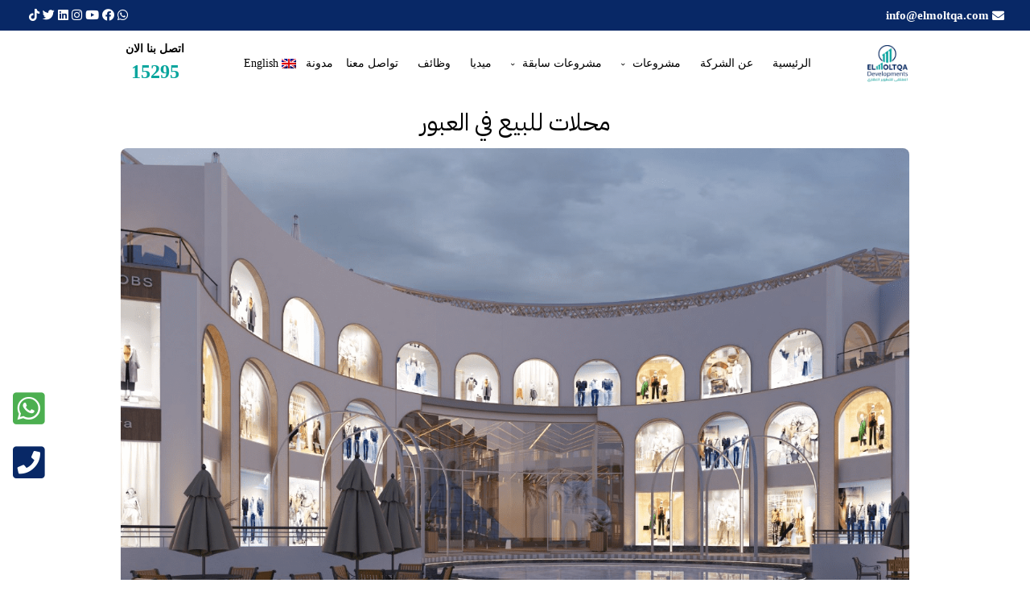

--- FILE ---
content_type: text/html; charset=UTF-8
request_url: https://elmoltqa.com/projects/?name=%D9%85%D8%AD%D9%84%D8%A7%D8%AA-%D9%84%D9%84%D8%A8%D9%8A%D8%B9-%D9%81%D9%8A-%D8%A7%D9%84%D8%B9%D8%A8%D9%88%D8%B1
body_size: 12367
content:
<!DOCTYPE html>
<html dir='rtl' lang='ar'>
<head>
<meta charset='utf-8'>
<meta http-equiv='X-UA-Compatible' content='IE=edge'>
<meta name='viewport' content='width=device-width,initial-scale=1'>
<title>محلات للبيع في العبور</title>
<meta name='description' content='وصف مشروع'>
<meta name='author' content='مهندس / محمد قسم'>
<meta name='keywords' content=''>
<meta name='robots' content=''>
<meta name='mobile-web-app-capable' content='yes'>
<meta name='apple-mobile-web-app-capable' content='yes'>
<meta http-equiv='Pragma' content='no-cache'><meta http-equiv='Expires' content='-1'><meta http-equiv='CACHE-CONTROL' content='NO-CACHE'>
<link rel='stylesheet' href='https://fonts.googleapis.com/css2?family=IBM+Plex+Sans+Arabic:wght@100;200;300;400;500;600;700&display=swap'>
<script defer src='https://kit.fontawesome.com/8505ca260f.js'></script>
<link rel='stylesheet' href='https://www.w3schools.com/w3css/4/w3.css'>
<link rel='stylesheet' href='https://cdn.jsdelivr.net/npm/animate.css@3.5.2/animate.min.css'>
<script src='../admin/splide.min.js'></script>
<link rel='stylesheet' href='../admin/splide.min.css'>
<style>
body,h1,h2,h3,h4,h5,h6,.w3-slim,.w3-wide{font-family:'IBM Plex Sans Arabic',sans-serif;}
::selection{background-color: #00f;color: #fff;}
::-webkit-scrollbar{width: 5px;background-color: transparent;display: none;}
::-webkit-scrollbar-track{background-color: transparent;}
::-webkit-scrollbar-thumb{background-color: Window;border-radius: 5px;}
::-webkit-scrollbar-button{}
.w3-table td,.w3-table th,.w3-table-all td,.w3-table-all th{padding:8px 8px;display:table-cell;text-align:right;vertical-align:top}
.w3-table th:first-child,.w3-table td:first-child,.w3-table-all th:first-child,.w3-table-all td:first-child{padding-right:16px}
.w3-badge,.w3-tag{background-color:#000;color:#fff;display:inline-block;padding-right:8px;padding-left:8px;text-align:center}.w3-badge{border-radius:50%}
.w3-bar-block .w3-dropdown-hover .w3-button,.w3-bar-block .w3-dropdown-click .w3-button{width:100%;text-align:right;padding:8px 16px}
.w3-main,#main{transition:margin-right .4s}
.w3-modal{z-index:3;display:none;padding-top:100px;position:fixed;right:0;top:0;width:100%;height:100%;overflow:auto;background-color:rgb(0,0,0);background-color:rgba(0,0,0,0.4)}
.w3-bar .w3-bar-item{padding:8px 16px;float:right;width:auto;border:none;outline:none;display:block}
.w3-bar .w3-dropdown-hover,.w3-bar .w3-dropdown-click{position:static;float:right}
.w3-bar-block .w3-bar-item{width:100%;display:block;padding:8px 16px;text-align:right;border:none;outline:none;white-space:normal;float:none}
.w3-col,.w3-half,.w3-third,.w3-twothird,.w3-threequarter,.w3-quarter{float:right;width:100%}
@media (max-width:992px){.w3-sidebar.w3-collapse{display:none}.w3-main{margin-right:0!important;margin-left:0!important}}
.w3-overlay{position:fixed;display:none;width:100%;height:100%;top:0;right:0;left:0;bottom:0;background-color:rgba(0,0,0,0.5);z-index:2}

.w3-display-middle,.w3-display-topmiddle,.w3-display-bottommiddle{all: initial;*{all: unset;}}
.w3-display-middle{position:absolute;top:50%;right:50%;transform:translate(50%,-50%);-ms-transform:translate(50%,-50%)}
.w3-display-topmiddle{position:absolute;right:50%;top:0;transform:translate(50%,0%);-ms-transform:translate(50%,0%)}
.w3-display-bottommiddle{position:absolute;right:50%;bottom:0;transform:translate(50%,0%);-ms-transform:translate(50%,0%)}

.w3-code{width:auto;background-color:#fff;padding:8px 12px;border-right:4px solid #4CAF50;word-wrap:break-word}
.w3-codespan{color:crimson;background-color:#f1f1f1;padding-right:4px;padding-left:4px;font-size:110%}
.w3-theme-l5 {color:#000 !important; background-color:#e9f5ff !important}
.w3-theme-l4 {color:#000 !important; background-color:#b5dffd !important}
.w3-theme-l3 {color:#000 !important; background-color:#6bc0fc !important}
.w3-theme-l2 {color:#fff !important; background-color:#21a0fa !important}
.w3-theme-l1 {color:#fff !important; background-color:#0479cc !important}
.w3-theme-d1 {color:#fff !important; background-color:#024575 !important}
.w3-theme-d2 {color:#fff !important; background-color:#023e68 !important}
.w3-theme-d3 {color:#fff !important; background-color:#02365b !important}
.w3-theme-d4 {color:#fff !important; background-color:#022e4e !important}
.w3-theme-d5 {color:#fff !important; background-color:#012641 !important}
.w3-theme-light {color:#000 !important; background-color:#e9f5ff !important}
.w3-theme-dark {color:#fff !important; background-color:#012641 !important}
.w3-theme-action {color:#fff !important; background-color:#012641 !important}
.w3-theme {color:#fff !important; background-color:#034f84 !important}
.w3-text-theme {color:#034f84 !important}
.w3-border-theme {border-color:#034f84 !important}
.w3-hover-theme:hover {color:#fff !important; background-color:#034f84 !important}
.w3-hover-text-theme:hover {color:#034f84 !important}
.w3-hover-border-theme:hover {border-color:#034f84 !important}
.w3-anti-theme {color:#034f84 !important; background-color:#fff !important}
.w3-hover-anti-theme:hover {color:#034f84 !important; background-color:#fff !important}
.w3-text-theme-action {color:#012641 !important}
.w3-hover-text-theme-transparent:hover {color:#034f84 !important;background-color:transparent !important;}
.w3-text-anti-theme {color:#fff !important;}
.w3-btn,.w3-button{border:none;display:inline-block;outline:0;padding:2px 4px;vertical-align:middle;overflow:hidden;text-decoration:none;color:inherit;background-color:inherit;text-align:center;cursor:pointer;white-space:nowrap}
.w3-btn:hover{box-shadow:0 2px 4px 0 rgba(0,0,0,0.2),0 1px 5px 0 rgba(0,0,0,0.19)}
.w3-btn,.w3-button{-webkit-touch-callout:none;-webkit-user-select:none;-khtml-user-select:none;-moz-user-select:none;-ms-user-select:none;user-select:none}   
.w3-disabled,.w3-btn:disabled,.w3-button:disabled{cursor:not-allowed;opacity:0.3}.w3-disabled *,:disabled *{pointer-events:none}
.w3-btn.w3-disabled:hover,.w3-btn:disabled:hover{box-shadow:none}
.round-edge-20px{border-radius:20px;}
.round-edge{border-radius:10px;}
.round-edge-top{border-radius:10px 10px 0 0;}
.round-left-side{border-radius:10px 0 0 10px;}
.w-clickable{cursor:pointer;}
.one-line{white-space:nowrap;}
.w-overflow-hidden{overflow:hidden;}
.w-overflow-ellipsis{width: 100%;white-space: nowrap;overflow: hidden;text-overflow: ellipsis;}
.w-max-width-40{max-width:40% !important;}
.w-bold{font-weight:bold !important;}
.w-full{width:100% !important;}
.w-overflow-ellipsis-90{width: 90%;white-space: nowrap;overflow:hidden;text-overflow: ellipsis;}
.w-overflow-ellipsis-90:hover,.w-overflow-ellipsis:hover{text-overflow: inherit;overflow: visible;white-space: pre-wrap;}
.w-table-center,.w-table-center-3,.w-table-center-4,.w-table-center-8{width:100%}
.w-table-center th,.w-table-center td,.w-table-center-3 th,.w-table-center-3 td,.w-table-center-4 th,.w-table-center-4 td{text-align:center;vertical-align:middle;}
.w-table-center-3 th,.w-table-center-3 td{width:33.33%;}
.w-table-center-4 th,.w-table-center-4 td{width:25%;}
.w-table-center-8 th,.w-table-center-8 td{width:12.5%;}
.w-padding{padding:5px 2px;}
.w-padding-2{padding:5px 10px;}
/*.w-padding-sides{padding:0 20px 0 20px !important;}*/
.w-padding-large{padding:12px 4px !important;}
.w3-btn{width:90%;margin: 5px;min-width: 10%;}
.w-size-oh{font-size:1.1em;}
.w-size-theme-colors{font-size:0.8em;}
.w-margin-bottom-50{margin-bottom:50px;}
#googleMap{width:100%;height:400px;}
.w-margin-top-2{margin-top:2px;}
.w-margin-bottom-2{margin-bottom:2px;}
.w-padding-sides{padding:0 3px;}
.w-white-space-normal{white-space:normal !important;}
.w-text-align-with{text-align:right !important;}
.w-text-align-opposite{text-align:left !important;}
.scrolable::-webkit-scrollbar{width: 1px;background-color: transparent;display:block;}.scrolable::-webkit-scrollbar-thumb{background-color:#034f84;border-radius: 2px;}.scrolable{overflow-x:scroll;width:100% !important;}
a:link,a:visited,a:hover,a:active{text-decoration:none;}
.table-center td,.table-center th{text-align:center;vertical-align:middle;white-space:nowrap;}
.w-centered{margin:0 auto;}
.fullscreen{min-height: 100%;background-position: center;background-size: cover;}
.fullwidth-auto{width:100%;height:auto;}
.width-80-percent-auto{width:80%;height:auto;}
.width-70-percent-auto{width:70%;height:auto;}
.width-60-percent-auto{width:60%;height:auto;}
.width-50-percent-auto{width:50%;height:auto;}
.fullheight-auto{height:300px;width:auto;}
/*.w-margin-bottom{margin-bottom:2px !important;}*/

body,html{height: 100%;}
a{text-decoration:none;}
.dry-nav-padding-large{margin:0 auto;width:90%;}
.dry-nav-padding-large .dry-v-container{display:table;min-height:100px !important;}
.dry-nav-padding-large .dry-v-container .dry-v-contents{height:100%!important;display:table-cell;vertical-align:middle;}


.dry-display-none{display:none !important;}

.dry-footer-link{display:block;margin:2px 0;}
.dry-margin-side-30px{margin:30px;}
.dry-flex{display:flex;}
.dry-flex-fullpage{width:100%;height:100%;}
.dry-flex-align-center{justify-content:center;}
.dry-flex-vertical-start{align-content:flex-start;}
.dry-flex-center{justify-content:center;align-items:center;}
.dry-flex-wrap{flex-wrap:wrap;}
.dry-flex-canvas{width:60%;height:60%;overflow:hidden;position:relative;}
.dry-flex-space-around{justify-content:space-around;}

.dry-flex-grow-1{flex-grow:1;}
.dry-flex-grow-2{flex-grow:2;}
.dry-flex-grow-3{flex-grow:3;}
.dry-flex-grow-4{flex-grow:4;}
.dry-flex-grow-6{flex-grow:6;}
.dry-flex-grow-8{flex-grow:8;}
.dry-flex-grow-9{flex-grow:9;}
.dry-flex-grow-10{flex-grow:10;}
.dry-flex-grow-12{flex-grow:12;}
.dry-flex-responsive{flex-direction:row;}
@media(max-width:800px){.dry-flex-responsive{flex-direction:column;}}


.dry-100px-auto{width:100px;height:auto;}
.dry-full-width{width:100% !important;}
.dry-niagara{background-color:#08A59D !important;color:#ffffff !important;}
.dry-deep-sapphire{background-color:#082866 !important;color:#ffffff !important;}
.dry-text-deep-sapphire,.dry-hover-text-deep-sapphire:hover{color:#082866 !important;}
.dry-storm-dust{background-color:#646463 !important;color:#ffffff !important;}.dry-hover-storm-dust:hover{background-color:#646463 !important;color:#ffffff !important;}.dry-text-storm-dust{color:#646463 !important;}.dry-hover-text-storm-dust:hover{color:#646463 !important;}
.dry-brown-rust{background-color:#AC6E3C !important;color:#ffffff !important;}.dry-hover-brown-rust:hover{background-color:#AC6E3C !important;color:#ffffff !important;}.dry-text-brown-rust{color:#AC6E3C !important;}.dry-hover-text-brown-rust:hover{color:#AC6E3C !important;}
.dry-driftwood{background-color:#A0834C !important;color:#ffffff !important;}.dry-hover-driftwood:hover{background-color:#A0834C !important;color:#ffffff !important;}.dry-text-driftwood{color:#A0834C !important;}.dry-hover-text-driftwood:hover{color:#A0834C !important;}.dry-border-thick-driftwood{border:solid 5px #A0834C}

.dry-aqua-haze{background-color:#DBECEA !important;color:#000000 !important;}.dry-hover-aqua-haze:hover{background-color:#DBECEA !important;color:#000000 !important;}.dry-text-aqua-haze{color:#DBECEA !important;}.dry-hover-text-aqua-haze:hover{color:#DBECEA !important;}.dry-border-thick-aqua-haze{border:solid 5px #DBECEA}
.dry-niagara{background-color:#08A59D !important;color:#ffffff !important;}.dry-hover-niagara:hover{background-color:#08A59D !important;color:#ffffff !important;}.dry-text-niagara{color:#08A59D !important;}.dry-hover-text-niagara:hover{color:#08A59D !important;}.dry-border-thick-niagara{border:solid 5px #08A59D}.dry-hover-text-niagara-transparent:hover{color:#08A59D !important;background-color:transparent !important;}
.dry-corduroy{background-color:#585A5A !important;color:#ffffff !important;}.dry-hover-corduroy:hover{background-color:#585A5A !important;color:#ffffff !important;}.dry-text-corduroy{color:#585A5A !important;}.dry-hover-text-corduroy:hover{color:#585A5A !important;}.dry-border-thick-corduroy{border:solid 5px #585A5A}
.dry-deep-sapphire{background-color:#082866 !important;color:#ffffff !important;}.dry-hover-deep-sapphire:hover{background-color:#082866 !important;color:#ffffff !important;}.dry-text-deep-sapphire{color:#082866 !important;}.dry-hover-text-deep-sapphire:hover{color:#082866 !important;}.dry-border-thick-deep-sapphire{border:solid 5px #082866}


.dry-90per-width{width:90%;}
.dry-bold{font-weight:bold;}
.dry-bolder{font-weight:bolder;}
::-webkit-input-placeholder {/*Edge*/color:white;}
:-ms-input-placeholder {/*Internet Explorer 10-11*/color:white;}
::placeholder{color: white;}
.dry-centered-90per{margin:0 auto;width:90%;}
.dry-fixed-contacts{position:fixed;bottom:100px;left:0;padding:10px;z-index:10;font-size:3em;}
.dry-fixed-contacts-item{margin-top:5px;background-color:#fff;padding-right:6px;padding-left:6px;border-radius:6px;}


.dry-tahoma{font-family:tahoma;}
.dry-font-weight-700{font-weight:700;}
.dry-font-weight-900{font-weight:900;}

.dry-parallax
{min-height:400px;
  background-attachment:fixed;
  background-position:center;
  background-repeat:no-repeat;
  background-size:cover;
}

.splide__slide img{width:100%;height:auto;}
.dry-margin-bottom{margin-bottom:20px !important;}





*{box-sizing:border-box;}
.dry-flex{display:flex;}
.dry-flex-fullpage{width:100%;height:100%;}
.dry-flex-align-center{justify-content:center;}
.dry-flex-vertical-start{align-content:flex-start;}
.dry-flex-center{justify-content:center;align-items:center;}
.dry-flex-wrap{flex-wrap:wrap;}
.dry-flex-canvas{width:60%;height:60%;overflow:hidden;position:relative;}
.flex-container{flex-direction:row;}


.dry-flex-grow-1{flex-grow:1;}
.dry-flex-grow-2{flex-grow:2;}
.dry-flex-grow-3{flex-grow:3;}
.dry-flex-grow-4{flex-grow:4;}
.dry-flex-grow-6{flex-grow:6;}
.dry-flex-grow-8{flex-grow:8;}
.dry-flex-grow-9{flex-grow:9;}
.dry-flex-grow-10{flex-grow:10;}
.dry-flex-grow-12{flex-grow:12;}


.w-image-runtime-container
{
	width:100% !important;min-height:50px !important;overflow:auto;
}
.w-image-runtime-container img
{
	width:100% !important;
}

.dry-margin-3px{margin:3px;}
.dry-tag-100px{min-height:100px;}
@media (min-width:601px){}
@media (max-width:600px){}
@media (max-width:768px){}
@media (min-width:993px){.w3-btn{width:98%;margin:2px;min-width: 10%;}.w-size-oh{font-size:1.1em;}}
@media (max-width:992px) and (min-width:601px){}
@media (max-width:992px){}
.w3-row-padding,.w3-row-padding>.w3-half,.w3-row-padding>.w3-third,.w3-row-padding>.w3-twothird,.w3-row-padding>.w3-threequarter,.w3-row-padding>.w3-quarter,.w3-row-padding>.w3-col{padding:1px 8px}
.w3-row[sequence=last]{margin-bottom:50px !important;}
.list-style-image{list-style-image: url('../images/favicon-16x16.png');}
</style>
<meta name='theme-color' content='#DB9F38'>
<link rel='icon' href='../images/favicon.png'>
<meta property='og:site_name' content='الملتقي للتطوير العقاري'>
<meta property='og:url' content='https://elmoltqa.com/images/projects/ShopsForSaleInObourCity.jpg'>
<meta property='og:title' content='محلات للبيع في العبور'>
<meta property='og:description' content='وصف مشروع'>
<meta property='og:type' content='website'>
<meta property='og:locale' content='ar-SA'>
<meta property='og:locale:alternate' content='en-US'>
<meta property='og:image' content='ShopsForSaleInObourCity.jpg'>
<script src='../plugins//clipboard.min.js'></script>
<script src='../plugins//popup.min.js'></script>
<script src='../plugins//jsdialog.min.js'></script>
<script src='../scripts//jsui.js'></script>
<script src='../scripts//w.js'></script>
<script async src='https://www.googletagmanager.com/gtag/js?id=G-20Z226TTRQ'></script>
		<script>window.dataLayer = window.dataLayer || [];function gtag(){dataLayer.push(arguments);}
		gtag('js', new Date());gtag('config','G-20Z226TTRQ');</script>
</head>
<body onload='' onresize=''>
<div class="w3-container w3-row w3-center dry-deep-sapphire w3-hide-small w3-hide-medium">
		<div class="w3-col m4 l4 w3-padding w3-hide"><i class="fas fa-map-marker-alt"></i>&nbsp;<a target="_blank" href="https://www.google.com/maps/dir//30.069217275918916,31.344746759992447">1 شارع مكرم عبيد</a></div>
		<div class="w3-col m6 l4 w3-padding">
			<div style="display:flex;justify-content:flex-start;align-items:center;" class="">
				<i class="fas fa-envelope"></i>&nbsp;
				<a href="mailto:info@elmoltqa.com"><strong>info@elmoltqa.com</strong></a>
			</div>
		</div>
		<div class="w3-col m4 l2 w3-padding">
			<div style="display:flex;justify-content:flex-start;align-items:center;" class="w3-medium">
				<i class="fa fa-phone  w3-hide"></i>&nbsp;
				<a href="tel:15295" class="w3-hide"><strong>15295</strong></a>
				&nbsp;
			</div>
		</div>
		<div class="w3-col m2 l2 w3-padding">&nbsp;</div>
		<div class="w3-col m12 l4 w3-padding w3-left-align">
			<div style="display:flex;justify-content:flex-end;">
				<a target="_blank" href="https://api.whatsapp.com/send?phone=201090079595"><i class="fab fa-whatsapp w3-text-white w3-hover-text-green"></i></a>&nbsp;
				<a target="_blank" href="https://www.facebook.com/elmoltqadev"><i class="fab fa-facebook w3-text-white w3-hover-text-blue"></i></a>&nbsp;
				<a target="_blank" href="https://youtube.com/channel/UCsG4VaZGzA1Aubzk2EO7t5A"><i class="fab fa-youtube w3-text-white w3-hover-text-red"></i></a>&nbsp;
				<a target="_blank" href="https://instagram.com/elmoltqadev"><i class="fab fa-instagram w3-text-white w3-hover-text-blue"></i></a>&nbsp;
				<a target="_blank" href="https://linkedin.com/in/el-moltqa-developments"><i class="fab fa-linkedin w3-text-white w3-hover-text-blue"></i></a>&nbsp;
				<a target="_blank" href="https://twitter.com/elmoltqadev"><i class="fab fa-twitter w3-text-white w3-hover-text-blue"></i></a>&nbsp;
				<a target="_blank" href="https://www.tiktok.com/@elmoltqa.developments"><i class="fab fa-tiktok w3-text-white w3-hover-text-grey"></i></a>&nbsp;
			</div>
		</div>
</div>
<div class="w3-bar dry-deep-sapphire w3-hide-large">
	<a target="_blank" href="https://www.facebook.com/elmoltqadev" class="w3-bar-item" style="margin:3px;padding:3px;"><i class="fab fa-facebook w3-text-white"></i></a>
	<a target="_blank" href="https://youtube.com/channel/UCsG4VaZGzA1Aubzk2EO7t5A" class="w3-bar-item" style="margin:3px;padding:3px;"><i class="fab fa-youtube w3-text-white"></i></a>&nbsp;
	<a target="_blank" href="https://instagram.com/elmoltqadev" class="w3-bar-item" style="margin:3px;padding:3px;"><i class="fab fa-instagram w3-text-white"></i></a>&nbsp;
	<a target="_blank" href="https://linkedin.com/in/el-moltqa-developments" class="w3-bar-item" style="margin:3px;padding:3px;"><i class="fab fa-linkedin w3-text-white"></i></a>&nbsp;
	<a target="_blank" href="https://twitter.com/elmoltqadev" class="w3-bar-item" style="margin:3px;padding:3px;"><i class="fab fa-twitter w3-text-white"></i></a>&nbsp;
	<a href="javascript:void(0)" class="w3-bar-item w3-button w3-left" onclick="openNav();">&#9776;</a>
</div>
<div class="w3-white w3-padding w3-hide-large">
	<table style="width:95%;margin:0 auto;">
		<tr>
			<td style="vertical-alignment:middle;"><a href="../index.php" class="w3-bar-item w3-button"><img src="../images/favicon-64x64.png"></a></td>
			<td class="dry-text-niagara" style="vertical-alignment:middle;"><strong>الملتقي للتطوير العقاري</strong></td>
		</tr>
	</table>
	
</div>
<script>
function toggleNavbar(){
  var x = document.getElementById("smallBar");
  if (x.className.indexOf("w3-show") == -1) {
    x.className += " w3-show";
  } else { 
    x.className = x.className.replace(" w3-show", "");
  }
}
function openNav(){document.getElementById("smallBarFull").style.width = "100%";}
function closeNav(){document.getElementById("smallBarFull").style.width = "0%";}
</script><style>
:root
{
--theme:#08A59D;
--antiTheme:#ffffff;
--fontFamily:"Times New Roman";
--containerWidth:90%;
--stickyBackgroundColor:#ffffff;
--stickyColor:#000000;
--stickyPlusPadding:110px;
--lineMediumColor:#dddddd;
--lineLightColor:#eeeeee;
--navFontSize:14px;
--navItemMargin:8px;
--navTransitionTime:0.5s;
--navLogoWidth:50px;
--navTerminalsPaddingSide:50px;
--navAPadding:4px;
--navDropDownHeight:350px;;
--navDropDownBackgroundColor:#ffffff;
--navDropDownColor:#000000;
--navDropDownItemMinWidth:150px;
--navDropDownItemTextAlign:right;
--navDropDownItemTransitionTime:0.3s;
--navDropDownItemPadding:4px 8px;
--navDropDownTopBorderHeight:2px;
--navArrowFontSize:0.5em;
}
html,body{margin:0;padding:0;font-family:var(--fontFamily);}
*{box-sizing:border-box;}
.dry-theme{background-color:var(--theme) !important;color:var(--antiTheme) !important;}.dry-hover-theme:hover{background-color:var(--theme) !important;color:var(--antiTheme) !important;}.dry-text-theme{color:var(--theme) !important;}.dry-hover-text-theme:hover{color:var(--theme) !important;}
.dry-container{margin:0 auto;width:var(--containerWidth);}
.dry-sticky{z-index:999;position:fixed;top:0;width:100%;background-color:var(--stickyBackgroundColor);color:var(--stickyColor);border-bottom:1px solid var(--lineMediumColor);}
.dry-sticky + .dry-page{padding-top:var(--stickyPlusPadding);}
.dry-nav{margin:0 auto;display:flex;flex-flow:row wrap;justify-content:center;align-content:center;align-items:center;font-size:var(--navFontSize);}
.dry-nav > div{position:relative;display:flex;align-content:center;align-items:center;text-align:center;margin:var(--navItemMargin);transition:var(--navTransitionTime);}
.dry-nav > div:hover{color:var(--theme);}
.dry-nav > div:first-child{padding-left:var(--navTerminalsPaddingSide);}
.dry-nav > div:first-child img{width:var(--navLogoWidth);height:auto;cursor:pointer;}
.dry-nav > div:last-child{padding-right:var(--navTerminalsPaddingSide);}
.dry-nav > div:last-child span{color:var(--theme);font-size:1.1em;font-weight:bold;}
.dry-nav a{text-decoration:none;color:inherit;padding:var(--navAPadding);}
.dry-nav > div > div{z-index:9999;top:100%;position:absolute;visibility:hidden;opacity:0;transition:visibility 0s,opacity var(--navTransitionTime) linear;background-color:var(--navDropDownBackgroundColor);color:var(--navDropDownColor);min-width:var(--navDropDownItemMinWidth);text-align:var(--navDropDownItemTextAlign);max-height:var(--navDropDownHeight);overflow-y:scroll;}
.dry-nav > div > div a{display:block;white-space:nowrap;transition:color var(--navDropDownItemTransitionTime) linear;padding:var(--navDropDownItemPadding);border-bottom:1px solid var(--lineLightColor);}
.dry-nav > div > div a:hover{background-color:var(--lineLightColor);color:var(--theme);}
.dry-nav > div > div a:first-child{border-top:var(--navDropDownTopBorderHeight) solid var(--theme);}
.dry-nav > div:hover > div{visibility:visible;opacity:1;}
.dry-nav > div span{font-size:var(--navArrowFontSize);padding:0 var(--navAPadding);}
.dry-arrow-up{display:none;}
.dry-nav > div:hover .dry-arrow-up{display:inline-block;}
.dry-nav > div:hover .dry-arrow-down{display:none;}
.dry-nav-item-active{color:var(--theme);}
/*
.content{padding:4px;}
.sticky{position:fixed;top:0;width:100%;z-index:999999999;background-color:#DB9F38;color:#646463;}
.sticky + .content{padding-top:50px;}
.dry-hover-nav,.dry-hover-nav:hover{padding:8px 4px;border-radius:8px;}
.dry-hover-nav:hover{background-color:#646463;color:#ffffff;}
*/
.overlay
{
	height:100%;
	width:0;
	position:fixed;
	z-index:9999999999;
	top:0;
	left:0;
	background-color:rgb(0,0,0);
	background-color:rgba(0,0,0,0.9);
	overflow-x:hidden;
	transition:0.5s;
}
.overlay-content
{
	position:relative;
	top:15%;
	width:100%;
	text-align:center;
	margin-top:10px;
}
.overlay a
{
	padding:8px;
	text-decoration:none;
	font-size:20px;
	color:#818181;
	display:block;
	transition:0.3s;
}
.overlay a:hover,.overlay a:focus{color:#f1f1f1;}
.overlay .closebtn{position:absolute;top:5px;left:5px;font-size:40px;}
@media screen and (max-height:450px)
{
	.overlay a{font-size:20px}
	.overlay .closebtn
	{
		font-size:40px;
		top:15px;
		right:35px;
	}
}
</style>
<div id="dry-sticky" class="dry-nav w3-hide-medium w3-hide-small">
	<div><img src="../images/favicon300.png"  alt="Official logo" onclick="window.location.assign('../index.php')"></div>
	<div><a href="../index.php" class="">الرئيسية</a></div><div><a href="../pages/about-us.php" class="">عن الشركة</a></div>				<div>
										<a href="../pages/projects.php" class="">
										مشروعات</a><span class="dry-arrow-down"><sub>&nbsp;<i class="fas fa-chevron-down"></i></sub></span><span class="dry-arrow-up"><sub>&nbsp;<i class="fas fa-chevron-up"></i></sub></span>
					<div>
														<a href="../projects/?name=محلات-للبيع-في-العبور" class="">محلات للبيع في العبور</a>
														<a href="../projects/?name=كمبوند-جاردينيا-3-العبور" class="">كمبوند جاردينيا 3 العبور</a>
														<a href="../projects/?name=كمبوند-جاردينيا-تاون" class="">كمبوند جاردينيا تاون</a>
														<a href="../projects/?name=كمبوند-جاردينيا-2-العبور" class="">كمبوند جاردينيا 2 العبور</a>
														<a href="../projects/?name=كمبوند-جاردينيا-1-العبور" class="">كمبوند جاردينيا 1 العبور</a>
											</div>
				</div>
								<div>
										<a href="../pages/projects.php?previous=2" class="">
										مشروعات سابقة</a><span class="dry-arrow-down"><sub>&nbsp;<i class="fas fa-chevron-down"></i></sub></span><span class="dry-arrow-up"><sub>&nbsp;<i class="fas fa-chevron-up"></i></sub></span>
					<div>
														<a href="../projects/?name=مول-جاردينيا-1-العبور" class="">مول جاردينيا 1 العبور</a>
														<a href="../projects/?name=اميرالد-بيت-الوطن" class="">اميرالد بيت الوطن</a>
														<a href="../projects/?name=لوتس-66" class="">لوتس 66</a>
														<a href="../projects/?name=فالنسيا-الاندلس" class="">فالنسيا الاندلس</a>
														<a href="../projects/?name=تمر-حنه" class="">تمر حنه</a>
														<a href="../projects/?name=جاردينيا-هايتس-ابو-الهول" class="">جاردينيا هايتس ابو الهول</a>
														<a href="../projects/?name=جاردينيا-بلازا-مول" class="">جاردينيا بلازا مول</a>
														<a href="../projects/?name=مثقفي-المعادي-1" class="">مثقفي المعادي 1</a>
														<a href="../projects/?name=مثقفي-المعادي-2" class="">مثقفي المعادي 2</a>
														<a href="../projects/?name=اللوتس-884" class="">اللوتس 884</a>
														<a href="../projects/?name=الميراج" class="">الميراج</a>
														<a href="../projects/?name=اللوتس-الشماليه" class="">اللوتس الشماليه</a>
														<a href="../projects/?name=الشرق-للتامين" class="">الشرق للتامين</a>
														<a href="../projects/?name=البنفسج" class="">البنفسج</a>
														<a href="../projects/?name=فيلا-النخيل" class="">فيلا النخيل</a>
														<a href="../projects/?name=اللوتس-84" class="">اللوتس 84</a>
											</div>
				</div>
				<div><a href="../pages/media.php" class="">ميديا</a></div><div><a href="../pages/jobs.php" class="">وظائف</a></div><div><a href="../pages/contact-us.php" class="">تواصل معنا</a></div>	<a href="https://elmoltqa.com/blog/">مدونة</a>
	<div><img src="../images/en.png"><a href="index.php?lang=en&name=محلات-للبيع-في-العبور">English</a></div>		<div><a href="tel:+201090079595"><strong>اتصل بنا الان</strong><br><span class="w3-xlarge">15295</span></a></div>
</div>


<div id="smallBarFull" class="overlay">
	<a href="javascript:void(0)" class="closebtn" onclick="closeNav()">&times;</a>
	<div class="overlay-content">
					<a href="../index.php">الرئيسية</a>
						<a href="../pages/about-us.php">عن الشركة</a>
						<a href="../pages/projects.php?previous=1">مشروعات</a>
						<a href="../pages/projects.php?previous=2">مشروعات سابقة</a>
						<a href="../pages/media.php">ميديا</a>
						<a href="../pages/jobs.php">وظائف</a>
						<a href="../pages/contact-us.php">تواصل معنا</a>
					<a href="index.php?lang=en&name=محلات-للبيع-في-العبور"><img src="../images/en.png">&nbsp;English</a>				<a href="https://elmoltqa.com/blog/">مدونة</a>
	</div>
</div>



<div class="w3-white w3-hide-medium w3-hide-small w3-hide">
<br>
<div id="navbar" class="dry-nav-padding-large w3-center w3-large">
	<div class="w3-bar w3-hide-medium w3-hide-small">
		<a href="../index.php" class="w3-bar-item w3-button w3-round w3-hover-none"><img class="dry-100px-auto" src="../images/favicon300.png" alt="Official logo"></a>
						<a href="../index.php" class="w3-bar-item w3-button w3-hover-none">
									<div class="dry-v-container">
						<div class="dry-v-contents">
							<span class=" dry-hover-nav">الرئيسية</span>
						</div>
					</div>
				</a>
										<a href="../pages/about-us.php" class="w3-bar-item w3-button w3-hover-none">
									<div class="dry-v-container">
						<div class="dry-v-contents">
							<span class=" dry-hover-nav">عن الشركة</span>
						</div>
					</div>
				</a>
										<div class="w3-dropdown-hover w3-mobile w3-hover-none">
					<button class="w3-button w3-padding w3-hover-none"><div class="dry-v-container"><div class="dry-v-contents"><span class="dry-hover-nav">مشروعات</span></div></div></button>
					<div class="w3-dropdown-content w-deep-sapphire w3-bar-block w3-card-4">
										<a href="../pages/projects.php" class="w3-bar-item w3-button w3-mobile w3-hover-none"><div class="dry-v-container"><div class="dry-v-contents">مشروعات</div></div></a>
												<a href="../projects/?name=محلات-للبيع-في-العبور" class="w3-bar-item w3-button w3-mobile w3-hover-none"><i class="fas fa-circle"></i>&nbsp;محلات للبيع في العبور</a>
														<a href="../projects/?name=كمبوند-جاردينيا-3-العبور" class="w3-bar-item w3-button w3-mobile w3-hover-none"><i class="fas fa-circle"></i>&nbsp;كمبوند جاردينيا 3 العبور</a>
														<a href="../projects/?name=كمبوند-جاردينيا-تاون" class="w3-bar-item w3-button w3-mobile w3-hover-none"><i class="fas fa-circle"></i>&nbsp;كمبوند جاردينيا تاون</a>
														<a href="../projects/?name=كمبوند-جاردينيا-2-العبور" class="w3-bar-item w3-button w3-mobile w3-hover-none"><i class="fas fa-circle"></i>&nbsp;كمبوند جاردينيا 2 العبور</a>
														<a href="../projects/?name=كمبوند-جاردينيا-1-العبور" class="w3-bar-item w3-button w3-mobile w3-hover-none"><i class="fas fa-circle"></i>&nbsp;كمبوند جاردينيا 1 العبور</a>
												</div>
				</div>
										<div class="w3-dropdown-hover w3-mobile w3-hover-none">
					<button class="w3-button w3-padding w3-hover-none"><div class="dry-v-container"><div class="dry-v-contents"><span class="dry-hover-nav">مشروعات سابقة</span></div></div></button>
					<div class="w3-dropdown-content w-deep-sapphire w3-bar-block w3-card-4">
										<a href="../pages/projects.php?previous=2" class="w3-bar-item w3-button w3-mobile w3-hover-none"><div class="dry-v-container"><div class="dry-v-contents">مشروعات سابقة</div></div></a>
												<a href="../projects/?name=مول-جاردينيا-1-العبور" class="w3-bar-item w3-button w3-mobile w3-hover-none"><i class="fas fa-circle"></i>&nbsp;مول جاردينيا 1 العبور</a>
														<a href="../projects/?name=اميرالد-بيت-الوطن" class="w3-bar-item w3-button w3-mobile w3-hover-none"><i class="fas fa-circle"></i>&nbsp;اميرالد بيت الوطن</a>
														<a href="../projects/?name=لوتس-66" class="w3-bar-item w3-button w3-mobile w3-hover-none"><i class="fas fa-circle"></i>&nbsp;لوتس 66</a>
														<a href="../projects/?name=فالنسيا-الاندلس" class="w3-bar-item w3-button w3-mobile w3-hover-none"><i class="fas fa-circle"></i>&nbsp;فالنسيا الاندلس</a>
														<a href="../projects/?name=تمر-حنه" class="w3-bar-item w3-button w3-mobile w3-hover-none"><i class="fas fa-circle"></i>&nbsp;تمر حنه</a>
														<a href="../projects/?name=جاردينيا-هايتس-ابو-الهول" class="w3-bar-item w3-button w3-mobile w3-hover-none"><i class="fas fa-circle"></i>&nbsp;جاردينيا هايتس ابو الهول</a>
														<a href="../projects/?name=جاردينيا-بلازا-مول" class="w3-bar-item w3-button w3-mobile w3-hover-none"><i class="fas fa-circle"></i>&nbsp;جاردينيا بلازا مول</a>
														<a href="../projects/?name=مثقفي-المعادي-1" class="w3-bar-item w3-button w3-mobile w3-hover-none"><i class="fas fa-circle"></i>&nbsp;مثقفي المعادي 1</a>
														<a href="../projects/?name=مثقفي-المعادي-2" class="w3-bar-item w3-button w3-mobile w3-hover-none"><i class="fas fa-circle"></i>&nbsp;مثقفي المعادي 2</a>
														<a href="../projects/?name=اللوتس-884" class="w3-bar-item w3-button w3-mobile w3-hover-none"><i class="fas fa-circle"></i>&nbsp;اللوتس 884</a>
														<a href="../projects/?name=الميراج" class="w3-bar-item w3-button w3-mobile w3-hover-none"><i class="fas fa-circle"></i>&nbsp;الميراج</a>
														<a href="../projects/?name=اللوتس-الشماليه" class="w3-bar-item w3-button w3-mobile w3-hover-none"><i class="fas fa-circle"></i>&nbsp;اللوتس الشماليه</a>
														<a href="../projects/?name=الشرق-للتامين" class="w3-bar-item w3-button w3-mobile w3-hover-none"><i class="fas fa-circle"></i>&nbsp;الشرق للتامين</a>
														<a href="../projects/?name=البنفسج" class="w3-bar-item w3-button w3-mobile w3-hover-none"><i class="fas fa-circle"></i>&nbsp;البنفسج</a>
														<a href="../projects/?name=فيلا-النخيل" class="w3-bar-item w3-button w3-mobile w3-hover-none"><i class="fas fa-circle"></i>&nbsp;فيلا النخيل</a>
														<a href="../projects/?name=اللوتس-84" class="w3-bar-item w3-button w3-mobile w3-hover-none"><i class="fas fa-circle"></i>&nbsp;اللوتس 84</a>
												</div>
				</div>
										<a href="../pages/media.php" class="w3-bar-item w3-button w3-hover-none">
									<div class="dry-v-container">
						<div class="dry-v-contents">
							<span class=" dry-hover-nav">ميديا</span>
						</div>
					</div>
				</a>
										<a href="../pages/jobs.php" class="w3-bar-item w3-button w3-hover-none">
									<div class="dry-v-container">
						<div class="dry-v-contents">
							<span class=" dry-hover-nav">وظائف</span>
						</div>
					</div>
				</a>
										<a href="../pages/contact-us.php" class="w3-bar-item w3-button w3-hover-none">
									<div class="dry-v-container">
						<div class="dry-v-contents">
							<span class=" dry-hover-nav">تواصل معنا</span>
						</div>
					</div>
				</a>
								<a href="https://elmoltqa.com/blog/" class="w3-bar-item w3-button w3-mobile w3-hover-none"><div class="dry-v-container"><div class="dry-v-contents"><span class="dry-hover-nav">مدونة</span></div></div></a>
	</div>
	
</div>
</div>
	<div id="smallBar" class="w3-bar-block w3-white w3-hide w3-hide-large w3-hide-medium">
					<a href="../index.php" class="w3-bar-item w3-button w3-mobile w3-center">الرئيسية</a>
						<a href="../pages/about-us.php" class="w3-bar-item w3-button w3-mobile w3-center">عن الشركة</a>
						<a href="../pages/projects.php?previous=1" class="w3-bar-item w3-button w3-mobile w3-center">مشروعات</a>
						<a href="../pages/projects.php?previous=2" class="w3-bar-item w3-button w3-mobile w3-center">مشروعات سابقة</a>
						<a href="../pages/media.php" class="w3-bar-item w3-button w3-mobile w3-center">ميديا</a>
						<a href="../pages/jobs.php" class="w3-bar-item w3-button w3-mobile w3-center">وظائف</a>
						<a href="../pages/contact-us.php" class="w3-bar-item w3-button w3-mobile w3-center">تواصل معنا</a>
					<a href="index.php?lang=en&name=محلات-للبيع-في-العبور" class="w3-bar-item w3-button w3-mobile w3-center"><img src="../images/en.png">&nbsp;English</a>				<a href="https://elmoltqa.com/blog/" class="w3-bar-item w3-button w3-mobile w3-center">مدونة</a>
	</div>
<script>
window.onscroll = function() {myFunction()};

var navbar = document.getElementById("navbar");
var sticky = navbar.offsetTop;

function myFunction() {
  if (window.pageYOffset >= sticky) {
    navbar.classList.add("sticky")
  } else {
    navbar.classList.remove("sticky");
  }
}

window.onscroll = function(){stkm()};
var drySticky = document.getElementById("dry-sticky");var sticky = drySticky.offsetTop;
function stkm(){if (window.pageYOffset >= sticky){drySticky.classList.add("dry-sticky");}else{drySticky.classList.remove("dry-sticky");}}

</script><style>
/* Style the tab */
.tab {
  overflow: hidden;
  border: 1px solid #ccc;
  background-color: #fafafa;
}

/* Style the buttons inside the tab */
.tab button {
  background-color: inherit;
  float:rtl;
  border: none;
  outline: none;
  cursor: pointer;
  padding: 14px 16px;
  transition: 0.3s;
  font-size: 10px;
  width: 24%;
  
}

/* Change background color of buttons on hover */
.tab button:hover {
  background-color: #ddd;
}

/* Create an active/current tablink class */
.tab button.active {
  background-color: #646463;color:#ffffff;
}

/* Style the tab content */
.tabcontent {
  display: none;
  padding: 6px 12px;
  border: 1px solid #ccc;
  border-top: none;
  min-height:430px;
}
#sideInfo a{max-width:100%;width:100%;margin-bottom:10px;display:block;}
#sideInfo .sideForm{background-color:#585A5A;}
</style>
<div class="w-centered w3-center width-90-percent"><h2>محلات للبيع في العبور</h2></div>

<div class="w3-content" class="dry-niagara" style="width:100%;">
	<img class="mySlides w3-round-large" src="../images/projects/tempFirst.png" alt="فارغ" title="فارغ" style="width:100%;">
	<img class="mySlides w3-round-large" src="../images/projects/tempSecond.png" alt="فارغ" title="فارغ" style="width:100%;display:none;">
	<img class="mySlides w3-round-large" src="../images/projects/tempThird.png" alt="فارغ" title="فارغ" style="width:100%;display:none;">
	<img class="mySlides w3-round-large" src="../images/projects/tempFourth.png" alt="فارغ" title="فارغ" style="width:100%;display:none;">
	<div class="w3-row-padding w3-section">
		<div class="w3-col s3"><img class="demo w3-opacity w3-hover-opacity-off" src="../images/projects/tempFirst.png" alt="فارغ" style="width:100%;cursor:pointer" onclick="currentDiv(1)"></div>
		<div class="w3-col s3"><img class="demo w3-opacity w3-hover-opacity-off" src="../images/projects/tempSecond.png" alt="فارغ" style="width:100%;cursor:pointer" onclick="currentDiv(2)"></div>
		<div class="w3-col s3"><img class="demo w3-opacity w3-hover-opacity-off" src="../images/projects/tempThird.png" alt="فارغ" style="width:100%;cursor:pointer" onclick="currentDiv(3)"></div>
		<div class="w3-col s3"><img class="demo w3-opacity w3-hover-opacity-off" src="../images/projects/tempFourth.png" alt="فارغ" style="width:100%;cursor:pointer" onclick="currentDiv(4)"></div>
	</div>
</div>

<div class="w3-content" class="dry-niagara" style="width:100%;">
	<div class="w3-row-padding w3-hide">
		<div class="w3-col m4 l4">
			<img src="../images/projects/tempFirst.png" alt="فارغ" class="fullwidth-auto w3-sepia">
		</div>
		<div class="w3-col m8 l8">
			<span class="w3-tag w3-padding w3-round-large w3-red w3-center">مميزات المشروع</span>
			<br>
			<p class="w3-padding w3-large"></p>
		</div>
	</div>
	<br>
	<div class="w3-row-padding">
		<div id="sideInfo" class="w3-col l4 m6 w3-center w3-xlarge">
			<a href="../documents/gardenia-plaza-mall-el-obour-brochure.pdf" class="w3-button w3-padding w3-round dry-niagara" download="download">تنزيل المنشور</a>
			<a href="tel:15295" class="w3-button w3-padding w3-round dry-niagara"><i class="fas fa-phone"></i> 15295</a>
			<div class="sideForm w3-round">
				<form id="contactProject" name="contctProject" id="contctProject" method="post">
					<br>
					<div class="w3-row-padding">
						<div class="w3-col m12 l12">
							<input id="csnmProject" name="csnmProject" class="w3-input w3-border w3-transparent w3-text-white" type="text" placeholder="الاسم*" required>
						</div>
					</div>
					<div class="w3-row-padding">
						<div class="w3-col m12 l12">
							<input id="csemProject" name="csemProject" class="w3-input w3-border w3-transparent w3-text-white" type="email" placeholder="البريد الاليكتروني">
						</div>
					</div>
					<div class="w3-row-padding">
						<div class="w3-col m12 l12">
							<input id="csmoProject" name="csmoProject" class="w3-input w3-border w3-transparent w3-text-white" type="text" placeholder="الهاتف*" required>
						</div>
					</div>
					<div class="w3-row-padding">
						<div class="w3-col m12 l12">
							<input id="csntProject" name="csntProject" class="w3-input w3-border w3-transparent w3-text-white" type="text" placeholder="الرساله">
						</div>
					</div>
					<div class="w3-row-padding">
						<div class="w3-col m12 l12">
							<input class="w3-input w3-border dry-niagara" type="button" value="تم" onclick="sendmessageproject();">
						</div>
					</div>
					<div id="messageconfirmationProject" class="w3-small w3-text-white w3-center"></div>
					<br>
				</form>
				<script>
				function sendmessageproject()
				{
				var contact = document.getElementById("contctProject");
				var csnm = document.getElementById("csnmProject");
				var csmo = document.getElementById("csmoProject");
				var csem = document.getElementById("csemProject");
				var csub = document.getElementById("csubProject");
				var csnt = document.getElementById("csntProject");
				var messageconfirmation = document.getElementById("messageconfirmationProject");
				shjr(messageconfirmation,"../admin/xcontact",[['csnm',csnm.value],['csmo',csmo.value],['csem',csem.value],['csnt',csnt.value],['project','محلات للبيع في العبور']]);
				}
	</script>
			</div>
		</div>
		<div class="w3-col l8 m6">
			<!-- tabs -->
			<div class="tab">
				<button class="tablinks" onclick="openCity(event, 'aboutProject')" id="defaultOpen">عن المشروع</button>
				<button class="tablinks" onclick="openCity(event, 'specifications')">المواصفات</button>
				<button class="tablinks" onclick="openCity(event, 'video')">فيديو</button>
				<button class="tablinks" onclick="openCity(event, 'location')">الموقع</button>
			</div>

<div id="aboutProject" class="tabcontent">
  <p>محلات للبيع في العبور.</p>
</div>

<div id="specifications" class="tabcontent">
	<br>
	<div class="w3-row-padding w3-center">
		</div>
	<br>
</div>

<div id="video" class="tabcontent">
  <iframe width="100%" height="360" src="https://www.youtube.com/embed/FC0hPJcRZjg" title="YouTube video player" frameborder="0" allow="accelerometer; autoplay; clipboard-write; encrypted-media; gyroscope; picture-in-picture" allowfullscreen></iframe>
</div>

<div id="location" class="tabcontent">
  <h3>الموقع</h3>
  <div id="destinationmap" style="width:100%;height:360px;" class="map"></div>
</div>

<script>
function openCity(evt, cityName) {
  var i, tabcontent, tablinks;
  tabcontent = document.getElementsByClassName("tabcontent");
  for (i = 0; i < tabcontent.length; i++) {
    tabcontent[i].style.display = "none";
  }
  tablinks = document.getElementsByClassName("tablinks");
  for (i = 0; i < tablinks.length; i++) {
    tablinks[i].className = tablinks[i].className.replace(" active", "");
  }
  document.getElementById(cityName).style.display = "block";
  evt.currentTarget.className += " active";
}

// Get the element with id="defaultOpen" and click on it
document.getElementById("defaultOpen").click();
</script>
			
			<!-- tabs -->
		</div>
	</div>
	<br>
	<div class="w3-row-padding w3-hide">
	<div class="w3-col m12 l12">
	<table class="w3-table-all w3-hoverable">
		<tr class="w3-hover-green"><th class="one-line">اسم المشروع</th><td>محلات للبيع في العبور</td></tr>																			</table>
	</div>
	</div>
	<br>
	<div class="w3-row-padding">
		<div class="w3-col m12 l12">
			
		</div>
	</div>
</div>
<br>
<br>
<div class="dry-centered-90per w3-padding w3-round-large w3-center w3-light-grey w3-hide">
	<strong class="w3-tag w3-padding-large dry-niagara w3-xlarge">مشروعات مشابهه</strong>
	<br>
<div id="slider-large" class="w3-container w3-padding splide w3-hide-medium w3-hide-small" style="margin:0 auto;width:90%">
	<div class="splide__track dry-margin-bottom">
		<ul class="splide__list">
						<li class="splide__slide w3-padding">
				<div class="w3-card">
					<img src="../images/projects/tempFirst.png" alt="فارغ" style="width:100%">
					<div class="dry-niagara w3-padding-large w3-small"><i class="fas fa-building"></i>&nbsp;محلات للبيع في العبور</div>
					<div class="w3-container">
						<p class="w3-opacity">المنطقه: </p>
						<p><a href="../projects/?name=محلات-للبيع-في-العبور">محلات للبيع في العبور ... اقرا المزيد&nbsp;<i class="fas fa-info-circle fa-2x fa-spin"></i></a></p>
					</div>
				</div>
			</li>
						<li class="splide__slide w3-padding">
				<div class="w3-card">
					<img src="../images/projects/45.jpg" alt="فارغ" style="width:100%">
					<div class="dry-niagara w3-padding-large w3-small"><i class="fas fa-building"></i>&nbsp;كمبوند جاردينيا تاون</div>
					<div class="w3-container">
						<p class="w3-opacity">المنطقه: </p>
						<p><a href="../projects/?name=كمبوند-جاردينيا-تاون">كمبوند جاردينيا تاون – العبور الجديدةكمبوند جاردينيا تاون العبور الجديدة هو أحد أبرز المشاريع السكنية التي � ... اقرا المزيد&nbsp;<i class="fas fa-info-circle fa-2x fa-spin"></i></a></p>
					</div>
				</div>
			</li>
					</ul>
	</div>
	<div class="splide__progress w3-margin"><div class="splide__progress__bar"></div></div>
</div>

<div id="slider-medium" class="w3-container w3-padding splide w3-hide-large w3-hide-small">
	<div class="splide__track dry-margin-bottom">
		<ul class="splide__list">
						<li class="splide__slide w3-padding">
				<div class="w3-card">
					<img src="../images/projects/tempFirst.png" alt="فارغ" style="width:100%">
					<div class="dry-niagara w3-padding-large w3-small"><i class="fas fa-building"></i>&nbsp;محلات للبيع في العبور</div>
					<div class="w3-container">
						<p class="w3-opacity">المنطقه: </p>
						<p><a href="../projects/?name=محلات-للبيع-في-العبور">محلات للبيع في العبور ... اقرا المزيد&nbsp;<i class="fas fa-info-circle fa-2x fa-spin"></i></a></p>
					</div>
				</div>
			</li>
						<li class="splide__slide w3-padding">
				<div class="w3-card">
					<img src="../images/projects/45.jpg" alt="فارغ" style="width:100%">
					<div class="dry-niagara w3-padding-large w3-small"><i class="fas fa-building"></i>&nbsp;كمبوند جاردينيا تاون</div>
					<div class="w3-container">
						<p class="w3-opacity">المنطقه: </p>
						<p><a href="../projects/?name=كمبوند-جاردينيا-تاون">كمبوند جاردينيا تاون – العبور الجديدةكمبوند جاردينيا تاون العبور الجديدة هو أحد أبرز المشاريع السكنية التي � ... اقرا المزيد&nbsp;<i class="fas fa-info-circle fa-2x fa-spin"></i></a></p>
					</div>
				</div>
			</li>
					</ul>
	</div>
	<div class="splide__progress w3-margin"><div class="splide__progress__bar"></div></div>
</div>

<div id="slider-small" class="w3-container w3-padding splide w3-hide-medium w3-hide-large">
	<div class="splide__track dry-margin-bottom">
		<ul class="splide__list">
						<li class="splide__slide w3-padding">
				<div class="w3-card">
					<img src="../images/projects/tempFirst.png" alt="فارغ" style="width:100%">
					<div class="dry-niagara w3-padding-large w3-small"><i class="fas fa-building"></i>&nbsp;محلات للبيع في العبور</div>
					<div class="w3-container">
						<p class="w3-opacity">المنطقه: </p>
						<p><a href="../projects/?name=محلات-للبيع-في-العبور">محلات للبيع في العبور ... اقرا المزيد&nbsp;<i class="fas fa-info-circle fa-2x fa-spin"></i></a></p>
					</div>
				</div>
			</li>
						<li class="splide__slide w3-padding">
				<div class="w3-card">
					<img src="../images/projects/45.jpg" alt="فارغ" style="width:100%">
					<div class="dry-niagara w3-padding-large w3-small"><i class="fas fa-building"></i>&nbsp;كمبوند جاردينيا تاون</div>
					<div class="w3-container">
						<p class="w3-opacity">المنطقه: </p>
						<p><a href="../projects/?name=كمبوند-جاردينيا-تاون">كمبوند جاردينيا تاون – العبور الجديدةكمبوند جاردينيا تاون العبور الجديدة هو أحد أبرز المشاريع السكنية التي � ... اقرا المزيد&nbsp;<i class="fas fa-info-circle fa-2x fa-spin"></i></a></p>
					</div>
				</div>
			</li>
					</ul>
	</div>
	<div class="splide__progress w3-margin"><div class="splide__progress__bar"></div></div>
</div>
</div>


<br>
<script>
function currentDiv(n) {
  showDivs(slideIndex = n);
}

function showDivs(n) {
  var i;
  var x = document.getElementsByClassName("mySlides");
  var dots = document.getElementsByClassName("demo");
  if (n > x.length) {slideIndex = 1}
  if (n < 1) {slideIndex = x.length}
  for (i = 0; i < x.length; i++) {
    x[i].style.display = "none";
  }
  for (i = 0; i < dots.length; i++) {
    dots[i].className = dots[i].className.replace(" w3-opacity-off", "");
  }
  x[slideIndex-1].style.display = "block";
  dots[slideIndex-1].className += " w3-opacity-off";
}


function splidemounter()
{
	var splide_large = new Splide('#slider-large',{
	type        : 'loop',
	direction	: 'rtl',
	speed       : 6000,
	perPage     : 3,
	autoplay    : true,
	pauseOnHover: false
	});
splide_large.mount();
	var splide_medium = new Splide('#slider-medium',{
	type        : 'loop',
	direction	: 'rtl',
	speed       : 4000,
	perPage     : 2,
	autoplay    : true,
	pauseOnHover: false
	});
splide_medium.mount();
	var splide_small = new Splide('#slider-small',{
	type        : 'loop',
	direction	: 'rtl',
	speed       : 3000,
	perPage     : 1,
	autoplay    : true,
	pauseOnHover: false
	});
splide_small.mount();
}
document.addEventListener('DOMContentLoaded',function(){splidemounter();});
</script>
<script>
function mapnow()
{
	var mainlocation = new google.maps.LatLng(30.069217275918916,31.344746759992447);
	var mainprop = {center:mainlocation,zoom:17};
	var map=new google.maps.Map(document.getElementById("destinationmap"),mainprop);
	var pin = '../images/pin.png';	var marker = new google.maps.Marker({
		position:mainlocation,
		animation:google.maps.Animation.BOUNCE,
	    map:map,
	    title: "الوجهه" ,
	   icon: pin		});
	var container = document.createElement('div');
	var origin = new gmpc({
		map: map,
		parent: container,
		text_innerHTML:"<i class='fas fa-home'></i>",
		title:"الرجوع للوجهه",
		handler: function(){map.setCenter(mainlocation);}
	}
	);
	origin.index = 1;
	map.controls[google.maps.ControlPosition.TOP_CENTER].push(container);
	var direction = new gmpc({
		map: map,
		parent: container,
		text_innerHTML:"<i class='fas fa-retweet'></i>",
		title:"الاتجاه للوجهه",
		handler: function(){window.open("https://google.com/maps/dir//30.069217275919,31.344746759992");}
	}
	);
	direction.index = 2;
	map.controls[google.maps.ControlPosition.TOP_CENTER].push(container);
}
function myMap() {
var mapProp= {
  center:new google.maps.LatLng(30.069217275918916,31.344746759992447),
  zoom:17,
};
var map = new google.maps.Map(document.getElementById("googleMap"),mapProp);
}
</script>
<script src="https://maps.googleapis.com/maps/api/js?key=AIzaSyD5BqKgM5nq5EsQkYvkLRXr8Z_19-6b1eA&callback=mapnow"></script>
<div class="w3-container dry-centered-90per dry-deep-sapphire w3-center">
	<div class="w3-border w3-padding w3-center w3-margin" style="width:80px;display:inline-block"><i class="fas fa-envelope w3-xxlarge"></i></div>
	<br>
	<strong class="w3-xlarge">تواصل معنا</strong>
	<br>
	<br>
	<form name="contct" id="contct" method="post">
		<div class="w3-row-padding">
			<div class="w3-col m6 l6">
				<input id="csnm" name="csnm" class="w3-input w3-border w3-transparent w3-text-white" type="text" placeholder="الاسم*" required>
			</div>
			<div class="w3-col m6 l6">
				<input id="csem" name="csem" class="w3-input w3-border w3-transparent w3-text-white" type="email" placeholder="البريد الاليكتروني">
			</div>
		</div>
		<br class="w3-hide-small">
		<div class="w3-row-padding">
			<div class="w3-col m6 l6">
				<input id="csub" name="csub" class="w3-input w3-border w3-transparent w3-text-white w3-hide" type="text" placeholder="الموضوع">
				<input id="csnt" name="csnt" class="w3-input w3-border w3-transparent w3-text-white" type="text" placeholder="الرساله">
			</div>
			<div class="w3-col m6 l6">
				<input id="csmo" name="csmo" class="w3-input w3-border w3-transparent w3-text-white" type="text" placeholder="الهاتف*" required>
			</div>
		</div>
		<br class="w3-hide-small">
		<div class="w3-row-padding">
			<div class="w3-col m6 l6">
				&nbsp;
			</div>
			<div class="w3-col m6 l6">
				<input class="w3-input w3-border dry-niagara" type="button" value="تم" onclick="sendmessage();">
			</div>
		</div>
		<div id="messageconfirmation"></div>
	</form>
	<script>
	function sendmessage()
	{
	var contact = document.getElementById("contact");
	var csnm = document.getElementById("csnm");
	var csmo = document.getElementById("csmo");
	var csem = document.getElementById("csem");
	var csub = document.getElementById("csub");
	var csnt = document.getElementById("csnt");
	var messageconfirmation = document.getElementById("messageconfirmation");
	shjr(messageconfirmation,"../admin/xcontact",[['csnm',csnm.value],['csmo',csmo.value],['csem',csem.value],['csub',csub.value],['csnt',csnt.value]]);
	}
	</script>
	<br>
	<br>
</div>

<footer class="dry-deep-sapphire">
	<div class="w3-row w3-container dry-centered-90per w3-small">
		<div class="w3-col l3 m3 s12">
			<div class="w3-bar-block">
								<a href="../pages/index.php" class="dry-footer-link dry-hover-text-niagara">الرئيسية</a>
										<a href="../pages/about-us.php" class="dry-footer-link dry-hover-text-niagara">عن الشركة</a>
										<a href="../pages/projects.php" class="dry-footer-link dry-hover-text-niagara">مشروعات</a>
										<a href="../pages/previous_projects.php" class="dry-footer-link dry-hover-text-niagara">مشروعات سابقة</a>
										<a href="../pages/media.php" class="dry-footer-link dry-hover-text-niagara">ميديا</a>
										<a href="../pages/jobs.php" class="dry-footer-link dry-hover-text-niagara">وظائف</a>
										<a href="../pages/contact-us.php" class="dry-footer-link dry-hover-text-niagara">تواصل معنا</a>
										<a href="https://elmoltqa.com/blog/" class="dry-footer-link dry-hover-text-niagara">مدونة</a>
			</div>
			<br>
			<div class="w3-container w3-center">
				<div class="w3-xlarge">
				<a target="_blank" href="https://www.facebook.com/elmoltqadev"><i class="fab fa-facebook-f w3-text-white w3-hover-text-blue"></i></a>&nbsp;
				<a target="_blank" href="https://twitter.com/elmoltqadev"><i class="fab fa-twitter w3-text-white w3-hover-text-blue"></i></a>&nbsp;
				<a target="_blank" href="https://linkedin.com/in/el-moltqa-developments"><i class="fab fa-linkedin-in w3-text-white w3-hover-text-blue"></i></a>&nbsp;
				<a target="_blank" href="https://instagram.com/elmoltqadev"><i class="fab fa-instagram w3-text-white w3-hover-text-blue"></i></a>&nbsp;
				<a target="_blank" href="https://youtube.com/channel/UCsG4VaZGzA1Aubzk2EO7t5A"><i class="fab fa-youtube w3-text-white w3-hover-text-red"></i></a>&nbsp;
				<a target="_blank" href="https://www.tiktok.com/@elmoltqa.developments"><i class="fab fa-tiktok w3-text-white w3-hover-text-grey"></i></a>&nbsp;
				</div>
				<br>
				<strong class="w3-medium dry-text-niagara">الملتقي للتطوير العقاري</strong>
			</div>
		</div>
		<div class="w3-col l3 m3 s12 w3-margin w3-round w3-hide-medium w3-hide-large"><hr></div>
		<div class="w3-col l3 m3 s12 w-text-align-with">
			<div class="w3-bar-block">
			<a href="../pages/projects.php" class="dry-footer-link dry-hover-text-niagara">مشروعات</a>
								<a href="../projects/?name=كمبوند-جاردينيا-1-العبور" class="dry-footer-link dry-hover-text-niagara">كمبوند جاردينيا 1 العبور</a>
										<a href="../projects/?name=كمبوند-جاردينيا-2-العبور" class="dry-footer-link dry-hover-text-niagara">كمبوند جاردينيا 2 العبور</a>
										<a href="../projects/?name=محلات-للبيع-في-العبور" class="dry-footer-link dry-hover-text-niagara">محلات للبيع في العبور</a>
										<a href="../projects/?name=كمبوند-جاردينيا-3-العبور" class="dry-footer-link dry-hover-text-niagara">كمبوند جاردينيا 3 العبور</a>
										<a href="../projects/?name=كمبوند-جاردينيا-تاون" class="dry-footer-link dry-hover-text-niagara">جاردينيا تاون</a>
								</div>
		</div>
		<div class="w3-col l3 m3 s12 w3-margin w3-round w3-hide-medium w3-hide-large"><hr></div>
		<div class="w3-col l3 m3 s12 w-text-align-with">
			<div class="w3-bar-block">
			<a href="../pages/projects.php?previous=2" class="dry-footer-link dry-hover-text-niagara">مشروعات سابقة</a>
								<a href="../projects/?name=مول-جاردينيا-1-العبور" class="dry-footer-link dry-hover-text-niagara">مول جاردينيا 1 العبور</a>
										<a href="../projects/?name=اميرالد-بيت-الوطن" class="dry-footer-link dry-hover-text-niagara">اميرالد بيت الوطن</a>
										<a href="../projects/?name=لوتس-66" class="dry-footer-link dry-hover-text-niagara">لوتس 66</a>
										<a href="../projects/?name=فالنسيا-الاندلس" class="dry-footer-link dry-hover-text-niagara">فالنسيا الاندلس</a>
										<a href="../projects/?name=تمر-حنه" class="dry-footer-link dry-hover-text-niagara">تمر حنه</a>
										<a href="../projects/?name=جاردينيا-هايتس-ابو-الهول" class="dry-footer-link dry-hover-text-niagara">جاردينيا هايتس ابو الهول</a>
										<a href="../projects/?name=جاردينيا-بلازا-مول" class="dry-footer-link dry-hover-text-niagara">جاردينيا بلازا مول</a>
										<a href="../projects/?name=مثقفي-المعادي-1" class="dry-footer-link dry-hover-text-niagara">مثقفي المعادي 1</a>
										<a href="../projects/?name=مثقفي-المعادي-2" class="dry-footer-link dry-hover-text-niagara">مثقفي المعادي 2</a>
										<a href="../projects/?name=اللوتس-884" class="dry-footer-link dry-hover-text-niagara">اللوتس 884</a>
										<a href="../projects/?name=الميراج" class="dry-footer-link dry-hover-text-niagara">الميراج</a>
										<a href="../projects/?name=اللوتس-الشماليه" class="dry-footer-link dry-hover-text-niagara">اللوتس الشماليه</a>
										<a href="../projects/?name=الشرق-للتامين" class="dry-footer-link dry-hover-text-niagara">الشرق للتامين</a>
										<a href="../projects/?name=البنفسج" class="dry-footer-link dry-hover-text-niagara">البنفسج</a>
										<a href="../projects/?name=فيلا-النخيل" class="dry-footer-link dry-hover-text-niagara">فيلا النخيل</a>
										<a href="../projects/?name=اللوتس-84" class="dry-footer-link dry-hover-text-niagara">اللوتس 84</a>
								</div>
		</div>
		<div class="w3-col l3 m3 s12 w3-margin w3-round w3-hide-medium w3-hide-large"><hr></div>
		<div class="w3-col l3 m3 s12 w-text-align-with">
			<address itemprop="address" itemscope itemtype="http://schema.org/PostalAddress">
				<strong><i class="fas fa-building"></i>&nbsp;العنوان:</strong><br/>
					&nbsp;&nbsp;&nbsp;<span itemprop="streetAddress">1 شارع مكرم عبيد</span>,
					<br>
					&nbsp;&nbsp;&nbsp;<span itemprop="addressLocality">مدينه نصر</span>, <span itemprop="addressRegion">القاهره</span>, <span itemprop="addressCountry">مصر</span>.
			</address>
			<div><i class="fas fa-map-marker"></i>&nbsp;<a href="https://google.com/maps/dir//30.069217275918916,31.344746759992447" target="_blank">الاتجاهات</a></div>
			<div><i class="fas fa-phone"></i>&nbsp;<span itemprop="telephone"><a class="" href="tel:15295">15295</a></span></div>
			<div class="w3-hide"><i class="far fa-comment-alt"></i>&nbsp;<span><a class="" href="sms:+201090079595">+201090079595</a></span></div>
			<div><i class="fab fa-whatsapp"></i>&nbsp;<span><a class="" href="https://api.whatsapp.com/send?phone=201090079595" target="_blank">201090079595</a></span></div>
			<div><i class="fab fa-facebook-square"></i>&nbsp;<span><a class="" href="https://facebook.com/201090079595" target="_blank">فيسبوك</a></span></div>
			<div><i class="fas fa-envelope"></i>&nbsp;<span><a class="" href="mailto:info@elmoltqa.com">info@elmoltqa.com</a></span></div>
		</div>
	</div>
	<div class="w3-padding w3-right-align w3-small dry-deep-sapphire w3-hide-small">صمم بواسطه&nbsp;<a href="https://mohamedkassem.com" target="_blank">محمد قسم</a>&nbsp;&dash;&nbsp;&copy;2021</div>
	<div class="w3-padding w3-center w3-small dry-deep-sapphire w3-hide-large w3-hide-medium">صمم بواسطه&nbsp;<a href="https://mohamedkassem.com" target="_blank">محمد قسم</a>&nbsp;&dash;&nbsp;&copy;2021</div>
</footer>
<div class="dry-fixed-contacts w3-hide"><a target="_blank" href="https://api.whatsapp.com/send?phone=201090079595" class="dry-fixed-contacts-item"><i class="fab fa-whatsapp-square w3-text-green"></i></a></div>
<div class="dry-fixed-contacts">
	<a href="https://api.whatsapp.com/send?phone=201090079595" class="dry-fixed-contacts-item w3-text-green"><i class="fab fa-whatsapp-square"></i></a>
	<br>
	<a href="tel:+201090079595" class="dry-fixed-contacts-item dry-text-deep-sapphire"><i class="fas fa-phone-square"></i></a>
</div></body>
</html>
